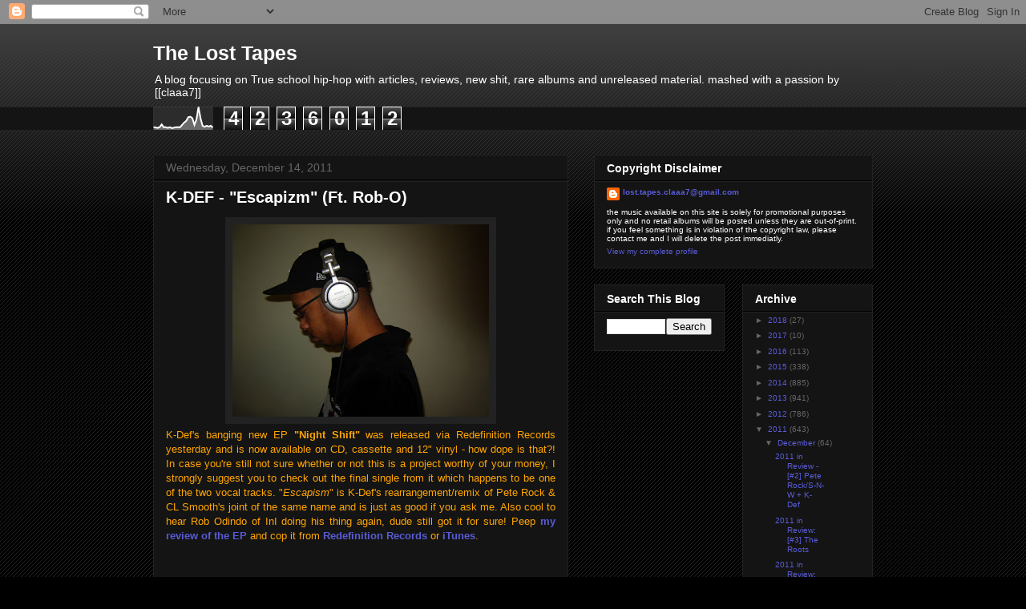

--- FILE ---
content_type: text/html; charset=UTF-8
request_url: https://claaa7.blogspot.com/b/stats?style=WHITE_TRANSPARENT&timeRange=ALL_TIME&token=APq4FmBPyUXmVdskK9RxS7XoyCYXQuTmQ_vE1JOoGLCgLhm_78Zc6bOnJQserAxZQHzRE5yLfAKyJ7E53Ux8y_-O3zX_GSSjOA
body_size: -19
content:
{"total":4236012,"sparklineOptions":{"backgroundColor":{"fillOpacity":0.1,"fill":"#ffffff"},"series":[{"areaOpacity":0.3,"color":"#fff"}]},"sparklineData":[[0,13],[1,12],[2,10],[3,13],[4,25],[5,13],[6,13],[7,10],[8,13],[9,9],[10,11],[11,13],[12,13],[13,13],[14,23],[15,33],[16,40],[17,56],[18,58],[19,52],[20,23],[21,46],[22,100],[23,51],[24,19],[25,15],[26,19],[27,16],[28,19],[29,12]],"nextTickMs":10746}